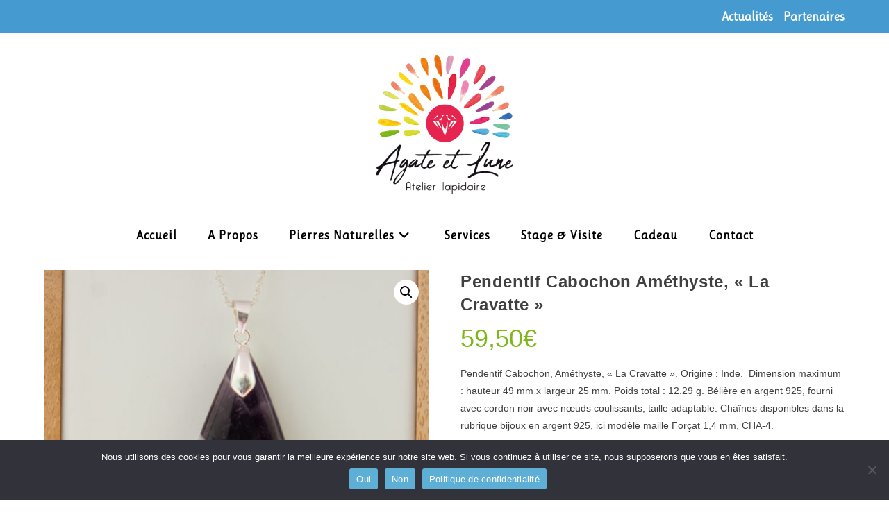

--- FILE ---
content_type: text/css
request_url: https://agateetlune.fr/wp-content/plugins/easy-custom-oceanwp-shop/css/easy-custom-oceanwp-shop.css?ver=1.9.2
body_size: 4782
content:
/************************************************************
*
*  Easy Custom OceanWP Shop [REV:1.9.2] 
*
*  1.   BOUTIQUE OCEANWP
*  2.   FICHE PRODUIT OCEANWP
*  3.   PAGE CATÉGORIE OCEANWP
*  4.   PAGE PANIER(Régles CSS communes a OCEANWP & Elementor excepté Titres)                                  
*  5.   PANIER MENU 
*  6.   PAGE COMMANDE    
*  7.   PAGE MON COMPTE  
*
* 
************************************************************/



/*--------------------------------------------------------------------------
		              BOUTIQUE OCEANWP
---------------------------------------------------------------------------*/

/* On masque le sous titre: 
Ceci est l’endroit où vous pouvez ajouter de nouveaux produits dans votre boutique.*/
body.post-type-archive-product .page-subheading {display:none;}


/* on positionne le fil d'ariane au dessus du titre */
body.post-type-archive-product .site-breadcrumbs.position-under-title{
	margin-top: -80px;
}

/* Régle fil d'ariane pour mobile */
@media screen and (max-width:959px) {
	body.post-type-archive-product .site-breadcrumbs.position-under-title{
	margin-top: -90px;
	}
} 

/* on supprime les bordures inf et sup encadrant le choix du tri des produits 
   on augmente la marge entre l'affichage produit et le titre:Boutique*/
 .woocommerce .oceanwp-toolbar {
	/*border:none;*/
	margin-bottom: 30px!important;
}



/* régles pour le titre: Boutique*/ 
body.post-type-archive-product .page-header-title {
	text-align:center;
	/*font-weight:500;
	margin-top: 20px;
	color:#CC4A0A;orange*/
}



/* On masque le titre original du produit sur la boutique & fiche produit & pages catégories
   apporté par le thème OceanWP */
 body.woocommerce-page ul.products li.product li.title a h2 {
    /*font-family: 'kalam';
    font-size: 24px!important;
    font-weight: 600;
	margin-bottom:-10px;*/
	display:none;
}


/* Régles pour le nouveau titre H2 du produit sur la boutique & fiche produit & pages catégories
   apporté par le hook ocean_before_archive_product_title du
   template owp-archive-product.php d'OceanWP*/
 body.woocommerce-page .ecos-products-title {
	margin:auto; /* améliore le visuel pour les ventes croisées sur la page panier */
   /* font-family: 'kalam';
    font-size: 24px;
    font-weight: 600;
	margin-bottom:-20px;*/
 }



/*---------------- Woocommerce Info ------------------------------------------*/

  /*  Barre d'info de woocommerce*/
 .woocommerce-info{
	padding: 15px!important;
	border-left: 10px solid rgba(0,0,0,0.15)!important;
    /*font-size:18px;
	color: #FFFFFF;
	background: #6D908E;*/
}


/*---------------- Woocommerce Message ------------------------------------------*/

/* Message d'alerte de Woocommerce */
body.woocommerce-page .woocommerce-message {
	padding: 15px;
	border-radius:10px
	/*background: #6D908E;
	color:#FFFFFF!important;*/
}



/* icône des messages d'alerte de woocommerce
.woocommerce-message:before {
	color:#FFFFFF;
}*/




/* Régles pour le titre du produit sur la boutique & fiche produit & pages catégories pour les mobiles 
@media screen and (max-width:959px) {
	 body.woocommerce-page ul.products li.product li.title a h2 {
    font-size: 20px;
    }
} */


/* CSS pour l'affichage d'un badge Épuisé
body.woocommerce-page ul.products li.product.outofstock .outofstock-badge {
	font-size:20px;
	font-weight:500;
} */


/* badge Promotion affiché sur l'image du produit
body.woocommerce-page span.onsale{
	font-size:22px;
	font-weight:600;
}*/

/* Régles pour le champ de saisie du coupon */
.woocommerce-cart table.cart td.actions .coupon .input-text {
    width: 150px!important;
    padding: 6px 12px;
    margin-right: 10px;
}



/*--------------------------------------------------------------------------
		              FICHE PRODUIT OCEANWP
---------------------------------------------------------------------------*/




/*------------ Fil d'ariane ---------------------*/

 /* header qui contient le fil d'ariane 
 body.single-product .page-header{
	 margin-top:10px;
} */

/* on réduit la marge entre l'affichage produit et le fil d'ariane  
body.single-product	#main #content-wrap {padding-top:15px;}*/


/*------------ Fiche produit ---------------------*/

/* on met de la marge haute pour la quantité en stock sur la fiche produit*/
.woocommerce div.product div.summary p.in-stock {margin-top: 20px}

/* on réduit la marge entre le titre et la quantité en stock sur la fiche produit */
.single .entry-title {padding:0!important;}


/* régles pour la méta ajoutée pour le poids du produit */
.meta-poids{
	color: #333;
    font-weight: 600;
}

/* texte associé au logo des cartes de crédits */
.credit-cards-message{
	margin-top:20px;
	font-family: 'Montserrat';
	font-size: 20px;
	color:#666666;
}

/* texte associé au logo des cartes de crédits pour la page panier */
.credit-cards-available-message{
	margin-top:-20px;
	font-family: 'Montserrat';
	font-size: 20px;
	color:#666666;
}

/* image logo cartes de crédit */ 	
.credit-cards img {
	max-width: 50%!important;
	margin-bottom: 20px;
}

/* Image logo carte de crédit sur vue rapide */
 #owp-qv-wrap .credit-cards img {
	max-width: 50%!important;
}

/* CSS Affichage nombre de produits vendus & produits en promotion sur les pages produit*/
.nbr-produits-vendus {
	font-weight: bold; /* On met le texte en gras */
	padding: 15px;
    border: 1px solid #d5bb08;
    background-color: #fbf1ae;
    text-align: center;
    border-radius: 10px;
	margin-top:10px;
	margin-bottom:15px; /* On met une marge externe inférieure de 10 pixels  */
	width:90%;
}

.nbr-produits-vendus #block1 {
	float: left;
	width: 10%;
	margin-right:10px;
	text-align: center;	
}

.nbr-produits-vendus img {
	width:40px;
	position: relative;
    top: -5px;
}


.nbr-produits-vendus #block2 {
	text-align: left;
 }
 

/* CSS méta poids & dimensions, sku, nom de la catégorie
   pour une fiche de produit classique */
.weight-dimensions, .sku,.posted_in a{
	
	background-color: #f1f1f1;
	margin: 3px 5px;
	padding: 0px 5px;
	border: 1px solid transparent;
	line-height: 30px;
}

/* Régles Méta pour un template de produits avec elementor */
.elementor-woo-meta--view-table .product_meta, 
.elementor-woo-meta--view-table .product_meta .detail-container {
    display: inline-block!important;
}

body.single .elementor-woo-meta--view-table .product_meta .detail-label {
    min-width: 0px!important;
}

 .product_meta span {
    display: inline-block!important;
}
/* Fin Régles Méta pour un template de produits avec elementor */


/* bordure pour le container des métas de la fiche produit */
body.woocommerce .product_meta{
padding: 15px;
margin-top:15px;
margin-bottom: 30px;
border: 6px solid #eee!important;
} 

/* FIN CSS Affichage nombre de produits vendus & produits en promotion sur les pages produit*/

/* suppression bordure en dessous du titre 
.single .entry-title{border:none!important;}*/

/* suppression bordure encadrant bouton d'ajout au panier 
.woocommerce div.product form.cart{border:none!important;}*/

/* suppression bordure encadrant les métas 
.product_meta {border:none!important;}*/


/*------------ Onglet Avis & Informations complémentaires ---------------------*/

/* On masque les onglets Avis & informations complémentaires sur la fiche produit 
body.single-product .woocommerce-tabs{display:none;} */



/*------------ produits Apparentés---------------------*/

/*titre H2 produits Apparentés
body.single-product .related.products h2{font-size:32px;}

.woocommerce .related.products {
    display: none;
}*/


/*------------ Ventes croisées --------------------- */

/*titre H2 ventes croisées
.woocommerce .upsells.products h2{
	font-size:32px;
}

.woocommerce .upsells.products {
	display:none;
}*/


/*------------ Page catégories ---------------------*/




/*--------------------------------------------------------------------------
		                  PAGE CATÉGORIE OCEANWP
---------------------------------------------------------------------------*/

/* on positionne le fil d'ariane au dessus du titre */
body.tax-product_cat .site-breadcrumbs.position-under-title{
	margin-top: -80px;
}


/* header contenant le fil d'ariane */
body.tax-product_cat .page-header{
	 margin-top:50px;
}

/* régles pour le titre H1 de la catégorie*/
body.tax-product_cat .page-header-title{
	text-align:center;
	/*font-size:32px;
	font-weight:500;*/
} 


/*------------------------------------------------------------------------------
   PAGE PANIER(Régles CSS communes a OCEANWP & Elementor excepté Titres)
-------------------------------------------------------------------------------*/

/* Titre H1 de la page panier */
body.woocommerce-cart .page-header-title{
	text-align:center;
	/*font-weight:500;
	margin-top:30px;*/
}

/* en tête table détails des produits 
body.woocommerce-cart table.shop_table thead {
	background-color: #cc4a0a!important;
}*/

/* miniature pour l'article du panier 
.woocommerce-cart table.cart img {max-width: 80px!important;} */

/* bouton suppression d'un article 
body.woocommerce-cart .woocommerce table.shop_table a.remove:hover{color:red!important;} */


/* montant sous total en gras 
body.woocommerce-cart .cart-subtotal .woocommerce-Price-amount{font-weight:600;} */

/* on masque l'adresse de livraison dans la méthode d'expédition du panier 
body.woocommerce-cart .cart-collaterals .woocommerce-shipping-totals p {display:none!important;}*/


/* Prix Total en gras
body.woocommerce-cart .order-total td span.woocommerce-Price-amount.amount {font-weight: 600;}*/

/* montant TVA en gras 
body.woocommerce-cart .includes_tax .woocommerce-Price-amount{font-weight:600;}*/

/* Bouton Code Promo & Ajouter au Panier 
body.woocommerce-cart .woocommerce button.button {border-radius:5px;}*/

/* Titre : Total Panier */
.woocommerce-cart .cart-collaterals h2{
	font-size:24px!important;
}

/* bouton Valider la commande 
.woocommerce-cart .wc-proceed-to-checkout a.checkout-button{border-radius:5px;} */

/* bordure supérieure orange prix sous total 
.woocommerce-cart .cart_totals  table.shop_table td {border-top: 1px solid rgba(204,74,10,0.5)!important;}*/

/* régles pour le titre des ventes croisées*/
body.woocommerce-cart .cart-collaterals h2{
	padding:5px!important;
}

/* régles pour le prix des ventes croisées*/
body.woocommerce-cart .woocommerce ul.products li.product .price {
	font-weight: 600;
} 

/* Règles pour masquer les ventes croisées
.woocommerce-page .cart-collaterals .cross-sells {
	display:none;
}*/



/*------------------------------------------------------------------------------
                       PANIER MENU
-------------------------------------------------------------------------------*/




/*-------------------------------------------------------------------------------
                        PAGE COMMANDE
--------------------------------------------------------------------------------*/


/*-------------Largeur colonnes Facturation & Votre Commande---------------*/

/* @media only screen and (min-width:1024px){
	
	 /* Colonne Détail Facturation  
	body.woocommerce-page .woocommerce-checkout>.col2-set {width: 45%!important;}*/

	/* Colonne Votre Commande 
	body.woocommerce-page .woocommerce-checkout #order_review {width: 53%!important;}*

}*/

/*---------------------------Titres------------------------------------*/

/* Titre H1 de la page Validation de la commande */
body.woocommerce-checkout .page-header-title{
	text-align:center;
	/*font-size:40px;
	font-weight:500;
	margin-top:30px;*/
}


/* Titre H1  pour les Mobiles 
@media screen and (max-width:600px) {
	
	body.woocommerce-checkout .page-header-title{
		font-size:30px;
	}
}*/

/*
body.woocommerce-checkout h3{
	font-size:22px!important;
}*/

/*----------------Barre d'info ------------------------------------------*/

/* barre d'info: Connexion ou Coupon de réduction 
body.woocommerce-checkout .woocommerce-info{
	font-size:18px;
	background: #6d908e;
	color: #FFFFFF;
	padding: 15px;
	border-left: 10px solid rgba(0,0,0,0.15);
}*/

/* lien de la barre d'info  
body.woocommerce-checkout .woocommerce-info a{color: #FFFFFF;}*/


/* Formulaire de connexion */ 
body.woocommerce-checkout .woocommerce-form-login{
	border-radius:5px;
	/*max-width:100%!important;
	border: 1px solid #d3ced2!important;*/
	
}

/* Formulaire pour renseigner le coupon 
body.woocommerce-checkout .woocommerce-form-coupon{
	width:100%!important;
	border: 3px dashed #d3ced2!important;
}*/


/*-----------------Formulaire Détail de facturation----------------------------

form input[type="text"], form input[type="password"], form input[type="email"], 
form input[type="url"], form input[type="date"], form input[type="month"], 
form input[type="time"], form input[type="datetime"], 
form input[type="datetime-local"], form input[type="week"], 
form input[type="number"], form input[type="search"], form input[type="tel"], 
form input[type="color"], form select, form textarea{

	border: 1px solid #d3ced2!important;

}*/


/*------------------------------ Votre Commande -------------------------------*/

/* fond en-tête du tableau commande 
option arrière plan principal du tableau dans le menu personnalisation/wwocommerce/avancé/payer
.woocommerce-checkout table.shop_table thead {background-color: #6D908E!important;}  */

/* titre en-tête table commande 
option couleur des titres du tableau dans le menu personnalisation/wwocommerce/avancé/payer
.woocommerce-checkout #order_review table.shop_table thead th {color:#FFFFFF!important;} */

/* alignement du titre en-tête:PRODUIT 
.woocommerce-checkout #order_review table.shop_table thead th.product-name{
	text-align:center!important
}*/

/* alignement du titre en-tête SOUS-TOTAL 
.woocommerce-checkout #order_review table.shop_table thead th.product-total{
	text-align:center!important
}*/


/* alignement du contenu de la colonne Produit 
.woocommerce #order_review table.shop_table tbody td.product-name{
	text-align:left;
}*/

/* alignement du contenu de la colonne sous total: prix des articles & sous-total & total & désignation produit 
.woocommerce-checkout #order_review table.shop_table td {
	text-align:center;
}*/


/* alignement des en-tête de colonne */
/* en tête de colonne : PRODUIT & SOUS TOTAL 
.woocommerce-checkout table.shop_table thead th {
 text-align:center!important;	
}*/

/* en tête footer : Sous Total expédition, Total 
.woocommerce #order_review table.shop_table tfoot th {
	text-align:left!important;
}*/




/* contour table commande 
.woocommerce-checkout #order_review table.shop_table{ 
	border:1px solid #eaeaea!important
}*/

/* Ligne de la table commande */
.woocommerce-checkout table.shop_table td {
    padding: 9px 12px;
    vertical-align: middle;
    line-height: 1.5em;
  /*border-top: 1px solid #eaeaea!important;*/
}

/* Colonne sous total & total & TVA 
.woocommerce-checkout #order_review table.shop_table th{border:1px solid #eaeaea!important}*/



/* Mise en gras Prix Sous-total & TVA & Prix Total  
body.woocommerce-checkout .cart-subtotal .woocommerce-Price-amount{font-weight:700;}
body.woocommerce-checkout .tax-rate .woocommerce-Price-amount{font-weight:700;}
body.woocommerce-checkout .order-total .woocommerce-Price-amount{font-weight:700;} */



/*---------------------- Moyens de paiement -------------------------------*/


/* fond moyen de paiement 
.woocommerce-checkout #payment ul.payment_methods li {background-color: #EBE9EB!important;} */



/* bouton commander */
.woocommerce-checkout #place_order{
	display:block;
	margin:auto;
	margin-bottom:15px;
	border-radius:5px;
  /*width:55%!important;*/
}



/* -------------- Page Confirmation De Commande Recue Aprés validation de la commande --------*/

/* arrière plan Titre de sous total à Total 
 body.woocommerce-order-received .woocommerce .shop_table.order_details tfoot th {
	 background-color:#6d908e;
	 color:#FFFFFF; 
} */
 
 
/*--------------------------------------------------------------------------
		                 PAGE MON COMPTE
---------------------------------------------------------------------------*/

/* Titre H1 de la page MON COMPTE */ 
body.woocommerce-account .page-header-title{
	text-align:center;
	/*font-size:40px;
	font-weight:500;
	margin-top:30px;*/
}


/* Barre d'info 
body.woocommerce-account .woocommerce-info{
	font-size:18px;
	background: #8AA6A5;
	color: #FFFFFF;
	padding: 15px;
	border-left: 10px solid rgba(0,0,0,0.15);
}*/

/* ----------------  Formulaire de Connexion-------------------------------- */

/* Titre: Se Connecter 
body.woocommerce-account .owp-account-link.current{font-size:30px!important;}*/

/* bouton de connexion */
body.woocommerce-account .woocommerce button.button {border-radius: 4px;}

/*
body.woocommerce-account .woocommerce .oceanwp-loginform-wrap form {padding:40px;}*/


/* ------------- Adresses--------------------------*/


/* bouton d'ajout pour adresse de livraison et facturation */
body.woocommerce-account .woocommerce-MyAccount-content .addresses .woocommerce-Address .title a{
	border-radius:4px;
	
	/*background: #CC4A0A!important;
	color:#FFFFFF;*/
	
}

/* bouton d'ajout pour adresse de livraison et facturation au survol */
/*
body.woocommerce-account .woocommerce-MyAccount-content .addresses .woocommerce-Address .title a:hover{
	background: #f45f15
}*/


/* ------------- panneau latéral de menu--------------------------*/

/* Mise en forme du panneau 
body.woocommerce-account .woocommerce-MyAccount-navigation ul {
    border-top: 1px solid #eaeaea;
    background-color: #8AA6A5;
    border-radius: 5px;
	padding:10px;
}*/

/* Titre menu 
body.woocommerce-account .woocommerce-MyAccount-navigation ul li a {
    color: #ffffff;
}*/

/* icone de menu 
body.woocommerce-account .woocommerce-MyAccount-navigation ul li a:before {
    color: #FFFFFF!important;
}*/


/* ------------- Table Liste Commande--------------------------*/

/* bouton VOIR */
.my_account_orders .button {
	border-radius:5px;
}

/* ------------- Détail Commande--------------------------*/

/* Bouton VOIR */
body.woocommerce-view-order .button{
	border-radius:5px;
}


/* bouton barre d'infos lorsque aucune commande n'a été passée */
body.woocommerce-orders .button {
	 padding: 15px 15px;
	 border-radius:5px;
}


/* couleur titre en-tête table de détails commande 
body.woocommerce-account .woocommerce table.shop_table thead th {
	color:#FFFFFF;
} */

/* Mise en gras Prix Sous-total & TVA & Prix Total  de table détail commande 
body.woocommerce-account .woocommerce-table--order-details tfoot .woocommerce-Price-amount{
	font-weight:600!important;
} */


/* ------------- Téléchargement--------------------------*/

 body.woocommerce-downloads .button {
	 padding: 15px 15px;
	 border-radius:5px;
}



/* ------------- Détail du compte--------------------------*/

body.woocommerce-edit-account .button {padding: 18px 18px!important;}



/* Page paiement sur 2 colonne 

@media only screen and (min-width: 1024px){*/
	
	/* Col 1 : facturation , col 2 : Votre commande 
	.woocommerce .col2-set .col-1, .woocommerce-page .col2-set .col-1 {
    float: none; 
    width: 100%;
	}*/
	
	/* Détail facturation  
	body.woocommerce-checkout .woocommerce-checkout>.col2-set {
	  width: 53%;
      float: left;
      margin-right: 2%;
	}*/

	/* Votre commande 
	body.woocommerce-checkout .woocommerce-checkout #order_review_heading,
	body.woocommerce-checkout .woocommerce-checkout #order_review {
		width: 45%;
		float: right;
		margin-right: 0;
		clear: right;
	}
	
}*/

